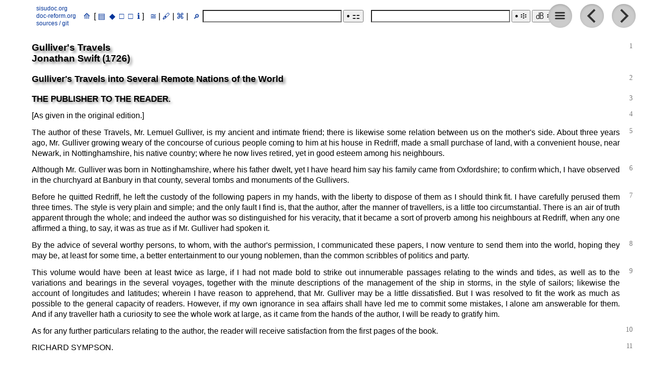

--- FILE ---
content_type: text/html
request_url: https://amissah.com/spine/en/html/gullivers_travels.jonathan_swift/publisher_to_reader.html
body_size: 10865
content:
<!DOCTYPE html>
    <html>
    <head>
      <meta http-equiv="Content-Type" content="text/plain; charset=UTF-8" />
      <title>
        Gulliver's Travels, Jonathan Swift
      </title>
      <!-- metadata -->
      <!-- spine DocReform header metadata -->
    <meta http-equiv="Content-Type" content="text/html; charset=utf-8" />
    <meta name="dc.title" content="Gulliver's Travels" />
    <meta name="dc.author" content="Jonathan Swift" />
    <meta name="dc.publisher" content="Publisher" />
    <meta name="dc.date" content="1726" />
    <meta name="dc.date.created" content="1726" />
    <meta name="dc.date.issued" content="1726year" />
    <meta name="dc.date.available" content="1726year" />
    <meta name="dc.date.valid" content="year" />
    <meta name="dc.date.modified" content="1735year" />
    <meta name="dc.language" content="en" />
    <meta name="dc.rights" content="Jonathan Swift" />
    <meta name="generator" content="" />
    <link rel="generator" href="https://sisudoc.org" />
    <!-- spine DocReform header metadata -->
      <!-- metadata -->
      <link rel="generator" href="https://www.sisudoc.org/" />
      <link rel="shortcut icon" href="../../../image/dr.ico" />
      <link href="../../../css/html_seg.css" rel="stylesheet" />
    </head>
    <body lang="en">
    <a name="top" id="top"></a>
    <div class='delimit headband'>
      <div class="flex-menu-bar">
        <div class="flex-menu-option">
          <p class="tiny_left"><a href="https://sisudoc.org" class="lnkicon">sisudoc.org</a></p> <p class="tiny_left"><a href="https://doc-reform.org" class="lnkicon">doc-reform.org</a></p> <p class="tiny_left"><a href="https://git.sisudoc.org/projects" class="lnkicon">sources / git</a></p>
        </div>
        <div class="flex-menu-option">
          <p class="icons"><a href="https://sisudoc.org" class="lnkicon">⟰&nbsp;</a>&nbsp;[<a href="../gullivers_travels.jonathan_swift.html" class="lnkicon">&nbsp;▤&nbsp;</a><a href="../../epub/gullivers_travels.jonathan_swift.en.epub" class="lnkicon">&nbsp;◆&nbsp;</a><a href="../../../pdf/gullivers_travels.jonathan_swift.en.a4.portrait.pdf" class="lnkicon">&nbsp;□&nbsp;</a><a href="../../../pdf/gullivers_travels.jonathan_swift.en.letter.portrait.pdf" class="lnkicon">&nbsp;□&nbsp;</a><a href="../metadata.gullivers_travels.jonathan_swift.html" class="lnkicon">&nbsp;ℹ&nbsp;</a>]&nbsp;&nbsp;<a href="../../../index.html" class="lnkicon">&nbsp;≅&nbsp;</a>|<a href="../../../authors.html" class="lnkicon">&nbsp;&#x1F58B;&nbsp;</a>|<a href="../../../topics.html" class="lnkicon">&nbsp;⌘&nbsp;</a>|</p>
        </div>
        <div class="flex-menu-option">
          <!-- SiSU Spine Search -->
          <form action="https://sisudoc.org/spine_search" target="_top" method="POST" accept-charset="UTF-8" id="searchtxt">
          &nbsp;&nbsp;<font size="2">
    <a href="https://sisudoc.org/spine_search">&#x1f50e;&nbsp;</a>
          <input type="text" name="sf" size="24" maxlength="255">
    <input type="hidden" name="db" value="spine.search.db">
          <input type="hidden" name="sml" value="1000">
          <input type="hidden" name="ec" value="on">
          <input type="hidden" name="url" value="on">
          <input type="hidden" name="rt" value="txt">
          <button type="submit" form="searchtxt" name="fn" value="gullivers_travels.jonathan_swift">&nbsp;• ⚏&nbsp;</button>
          </font></form>
          <!-- SiSU Spine Search -->
        </div>
        <div class="flex-menu-option">
          <!-- SiSU Spine Search -->
          <form action="https://sisudoc.org/spine_search" target="_top" method="POST" accept-charset="UTF-8" id="searchidx">
          &nbsp;&nbsp;<font size="2">
          <input type="text" name="sf" size="24" maxlength="255">
    <input type="hidden" name="db" value="spine.search.db">
          <input type="hidden" name="sml" value="1000">
          <input type="hidden" name="ec" value="on">
          <input type="hidden" name="url" value="on">
          <input type="hidden" name="rt" value="idx">
          <button type="submit" form="searchidx" name="fn" value="gullivers_travels.jonathan_swift">&nbsp;• ፨&nbsp;</button>
          <button type="submit" form="searchidx">&nbsp;㏈ ፨</button>
          </font></form>
          <!-- SiSU Spine Search -->
        </div>
      </div>
    </div>
    <div class="nav-bar">
      <a href="toc.html" target="_top">
              <div class="toc-button menu">
                <svg viewbox="0 0 100 100">
                  <path d="M4,10h24c1.104,0,2-0.896,2-2s-0.896-2-2-2H4C2.896,6,2,6.896,2,8S2.896,10,4,10z M28,14H4c-1.104,0-2,0.896-2,2  s0.896,2,2,2h24c1.104,0,2-0.896,2-2S29.104,14,28,14z M28,22H4c-1.104,0-2,0.896-2,2s0.896,2,2,2h24c1.104,0,2-0.896,2-2  S29.104,22,28,22z" />
                </svg>
              </div>
            </a>
      <a href="toc.html" target="_top">
              <div class="prev-next-button previous">
                <svg viewbox="0 0 100 100">
                  <path class="arrow" d="M 50,0 L 60,10 L 20,50 L 60,90 L 50,100 L 0,50 Z" transform=" translate(15,0)" />
                </svg>
              </div>
            </a>
      <a href="gulliver-to-cousin.html" target="_top">
              <div class="prev-next-button next">
                <svg viewbox="0 0 100 100">
                  <path class="arrow" d="M 50,0 L 60,10 L 20,50 L 60,90 L 50,100 L 0,50 Z" transform="translate(85,100) rotate(180)" />
                </svg>
              </div>
            </a>
    </div>

      <div class="substance">
        <label class="ocn"><a href="#1" class="lnkocn">1</a></label>
        <h0 class="heading" id="1"><a name="1"></a>
          Gulliver's Travels<br />Jonathan Swift (1726)
        </h0>
      </div>

      <div class="substance">
        <label class="ocn"><a href="#2" class="lnkocn">2</a></label>
        <h1 class="heading" id="2"><a name="2"></a>
          Gulliver's Travels into Several Remote Nations of the World
        </h1>
      </div>



      <div class="substance">
        <label class="ocn"><a href="#3" class="lnkocn">3</a></label>
        <h4 class="heading" id="3"><a name="3"></a><a name="publisher_to_reader"></a>
          THE PUBLISHER TO THE READER.
        </h4>
      </div>
  <div class="nav">
  </div>

  <div class="substance">
      <label class="ocn"><a href="#4" class="lnkocn">4</a></label>
      <p class="para" indent="h0i0" id="4">
        [As given in the original edition.]
      </p>
    </div>
  <div class="substance">
      <label class="ocn"><a href="#5" class="lnkocn">5</a></label>
      <p class="para" indent="h0i0" id="5">
        The author of these Travels, Mr. Lemuel Gulliver, is my ancient and intimate friend; there is likewise some relation between us on the mother's side. About three years ago, Mr. Gulliver growing weary of the concourse of curious people coming to him at his house in Redriff, made a small purchase of land, with a convenient house, near Newark, in Nottinghamshire, his native country; where he now lives retired, yet in good esteem among his neighbours.
      </p>
    </div>
  <div class="substance">
      <label class="ocn"><a href="#6" class="lnkocn">6</a></label>
      <p class="para" indent="h0i0" id="6">
        Although Mr. Gulliver was born in Nottinghamshire, where his father dwelt, yet I have heard him say his family came from Oxfordshire; to confirm which, I have observed in the churchyard at Banbury in that county, several tombs and monuments of the Gullivers.
      </p>
    </div>
  <div class="substance">
      <label class="ocn"><a href="#7" class="lnkocn">7</a></label>
      <p class="para" indent="h0i0" id="7">
        Before he quitted Redriff, he left the custody of the following papers in my hands, with the liberty to dispose of them as I should think fit. I have carefully perused them three times. The style is very plain and simple; and the only fault I find is, that the author, after the manner of travellers, is a little too circumstantial. There is an air of truth apparent through the whole; and indeed the author was so distinguished for his veracity, that it became a sort of proverb among his neighbours at Redriff, when any one affirmed a thing, to say, it was as true as if Mr. Gulliver had spoken it.
      </p>
    </div>
  <div class="substance">
      <label class="ocn"><a href="#8" class="lnkocn">8</a></label>
      <p class="para" indent="h0i0" id="8">
        By the advice of several worthy persons, to whom, with the author's permission, I communicated these papers, I now venture to send them into the world, hoping they may be, at least for some time, a better entertainment to our young noblemen, than the common scribbles of politics and party.
      </p>
    </div>
  <div class="substance">
      <label class="ocn"><a href="#9" class="lnkocn">9</a></label>
      <p class="para" indent="h0i0" id="9">
        This volume would have been at least twice as large, if I had not made bold to strike out innumerable passages relating to the winds and tides, as well as to the variations and bearings in the several voyages, together with the minute descriptions of the management of the ship in storms, in the style of sailors; likewise the account of longitudes and latitudes; wherein I have reason to apprehend, that Mr. Gulliver may be a little dissatisfied. But I was resolved to fit the work as much as possible to the general capacity of readers. However, if my own ignorance in sea affairs shall have led me to commit some mistakes, I alone am answerable for them. And if any traveller hath a curiosity to see the whole work at large, as it came from the hands of the author, I will be ready to gratify him.
      </p>
    </div>
  <div class="substance">
      <label class="ocn"><a href="#10" class="lnkocn">10</a></label>
      <p class="para" indent="h0i0" id="10">
        As for any further particulars relating to the author, the reader will receive satisfaction from the first pages of the book.
      </p>
    </div>
  <div class="substance">
      <label class="ocn"><a href="#11" class="lnkocn">11</a></label>
      <p class="para" indent="h0i0" id="11">
        RICHARD SYMPSON.
      </p>
    </div>
<hr />
  <div class="rights">
    <p class="small" id="copyright"><a name="copyright"></a>
      <b>Copyright:</b> Jonathan Swift
    </p>
  </div>
  <br />
  <div class="rights">
    <p class="small" id="rights"><a name="rights"></a>
      <b>License:</b> Public Domain
    </p>
  </div>
  <hr />
  <div class="generator">
    <p class="small_center" id="sisu_spine"><a name="sisu_spine"></a>
      <a href="https://sisudoc.org" class="lnkicon">≅ SiSU Spine ፨</a> (object numbering &amp; object search)
    </p>
    <p class="small_center" id="sisu_spine"><a name="sisu_spine"></a>
      (web 1993, object numbering 1997, object search 2002 ...) 2024
    </p>
  </div>
  <a name="bottom" id="bottom"></a>
  <a name="end" id="end"></a>
</body>
</html>



--- FILE ---
content_type: text/css
request_url: https://amissah.com/spine/css/html_seg.css
body_size: 28465
content:
/* spine css html seg stylesheet */

html {
  font-size                : 62.5%;
}
*{
  padding                  : 0px;
  margin                   : 0px;
}
body {
  height                   : 100vh;
  font-size                : 1.6rem;
  background-color         : #FFFFFF;
  color                    : #000000;
  background               : #FFFFFF;
  background-color         : #FFFFFF;
}
a:link {
  color                    : #003399;
  text-decoration          : none;
}
a:visited {
  color                    : #003399;
  text-decoration          : none;
}
a:hover {
  color                    : #000000;
  background-color         : #F9F9AA;
}
a.lnkocn:link {
  color                    : #777777;
  text-decoration          : none;
}
a.lnkocn:visited {
  color                    : #32CD32;
  text-decoration          : none;
}
a.lnkocn:hover {
  color                    : #777777;
  font-size                : 1.8rem;
}
a.lnkicon:link {
  text-decoration          : none;
}
a.lnkicon:visited {
  text-decoration          : none;
}
a.lnkicon:hover {
  font-size                : 160%;
}
a:hover img {
  background-color         : #FFFFFF;
}
a:active {
  color                    : #003399;
  text-decoration          : underline;
}
input {
  color                    : #000000;
  background-color         : #FFFFFF;
}
div {
  margin-left              : 0;
  margin-right             : 0;
}
div.p {
  margin-left              : 5%;
  margin-right             : 1%;
}
div.substance {
  width                    : 100%;
  background-color         : #FFFFFF;
}
div.ocn {
  width                    : 5%;
  float                    : right;
  top                      : 0;
  background-color         : #FFFFFF;
}
div.endnote {
  width                    : 95%;
  background-color         : #FFFFFF;
}
div.toc {
  position                 : absolute;
  float                    : left;
  margin                   : 0;
  padding                  : 0;
  padding-top              : 0.5em;
  border                   : 0;
  width                    : 13em;
  background-color         : #EEEEEE;
  margin-right             : 1em;
}
div.summary {
  margin                   : 0;
  padding                  : 0;
  border-left              : 13em solid #EEEEEE;
  padding-left             : 1em;
  background-color         : #EEEEEE;
}
div.content, div.main_column {
  margin                   : 0;
  padding                  : 0;
  border-left              : 13em solid #FFFFFF;
  padding-left             : 1em;
  padding-right            : 1em;
}
div.content0, div.main_column0 {
  margin                   : 0;
  padding                  : 0;
  border-left              : 0% solid #FFFFFF;
  padding-left             : 5%;
}
div.scroll {
  margin                   : 0;
  padding                  : 0;
  padding-left             : 1em;
  padding-right            : 1em;
}
div.content:after {
  content                  : ' ';
  clear                    : both;
  display                  : block;
  height                   : 0;
  overflow                 : hidden;
}
div.footer {
  clear                    : left;
  padding                  : 0.5em;
  font-size                : 1.4rem;
  margin                   : 0;
}
div.toc ul {
  list-style               : none;
  padding                  : 0;
  margin                   : 0;
}
div.toc li ul a, li ul span.currentlink
{
  font-weight              : normal;
  font-size                : 1.5rem;
  padding-left             : 2em;
  background-color         : #EEEEEE;
}
div.toc a, span.currentlink{
  display                  : block;
  text-decoration          : none;
  padding-left             : 0.5em;
  color                    : #0000aa;
}
hr {
  width                    : 90%;
  margin-left              : 5%;
  margin-right             : 2em;
  margin-top               : 1.8em;
  margin-bottom            : 1.8em;
}
span.currentlink {
  text-decoration          : none;
  background-color         : #AAAAAA;
}
div.toc a:visited {
  color                    : #0000aa;
}
div.toc a:hover {
  color                    : #000000;
  background-color         : #F9F9AA;
}
nav#toc ol {
  list-style-type          : none;
}
.norm, .bold, .verse, .group, .block, .alt {
  line-height              : 133%;
  margin-top               : 12px;
  margin-bottom            : 0px;
  padding-left             : 0em;
  text-indent              : 0em;
}
p, h0, h1, h2, h3, h4, h5, h6, h7, ul, li {
  display                  : block;
  font-family              : verdana, arial, georgia, tahoma, sans-serif, helvetica, times, roman;
  margin-left              : 5%;
  margin-right             : 2em;
}
p {
  font-size                : 1.6rem;
  font-weight              : normal;
  line-height              : 133%;
  text-align               : justify;
  text-indent              : 0mm;
  margin-top               : 0.8em;
  margin-bottom            : 0.8em;
}
img {
  max-width                : 100%;
  height                   : auto;
}
pre {
  width                    : auto;
  display                  : block;
  clear                    : both;
  color                    : #555555;
}
pre.codeline {
  display                  : table;
  clear                    : both;
  table-layout             : fixed;
  margin-left              : 5%;
  margin-right             : 5%;
  width                    : 90%;
  white-space              : pre-wrap;
  border-style             : none;
  border-radius            : 5px 5px 5px 5px;
  box-shadow               : 0 2px 5px #AAAAAA inset;
  margin-bottom            : 1em;
  padding                  : 0.5em 1em;
  page-break-inside        : avoid;
  word-wrap                : break-word;
  font-family              : inconsolata, "liberation mono", "bitstream vera mono", "dejavu mono", monaco, consolas, "andale mono", "courier new", "courier 10 pitch", courier, monospace;
  white-space              : pre;
  white-space              : pre-wrap;
  white-space              : -moz-pre-wrap;
  white-space              : -o-pre-wrap;
  background-color         : #EEEEEE;
  color                    : #000000;
  font-size                : 1.5rem;
  line-height              : 100%;
}
pre.codeline::before {
  counter-reset            : linenum;
}
pre.codeline span.tr {
  display                  : table-row;
  counter-increment        : linenum;
}
pre.codeline span.th {
  display                  : table-cell;
  user-select              : none;
  -moz-user-select         : none;
  -webkit-user-select      : none;
  padding                  : 0.5em 0.5em;
  /* background-color         : #666666; */
}
pre.codeline span.th::before {
  content                  : counter(linenum) ".";
  color                    : #999999;
  text-align               : right;
  display                  : block;
}
pre.codeline span.th {
  width                    : 4em;
}
pre.codeline code {
  display                  : table-cell;
}
p.code {
  border-style             : none;
}
p.spaced { white-space     : pre; }
p.block {
  white-space              : pre;
}
p.group { }
p.alt { }
p.verse {
  white-space              : pre;
  margin-bottom            : 6px;
}
p.caption {
  text-align               : left;
  font-size                : 1.4rem;
  display                  : inline;
}
p.endnote {
  font-size                : 1.55rem;
  line-height              : 120%;
  text-align               : left;
  margin-right             : 15mm;
  padding-left             : 1em;
  text-indent              : -1em;
}
p.center {
  text-align               : center;
}
p.bold {
  font-weight              : bold;
}
p.bold_left {
  font-weight              : bold;
  text-align               : left;
}
p.centerbold {
  text-align               : center;
  font-weight              : bold;
}
p.em {
  font-weight              : bold;
  font-style               : normal;
  background               : #FFF3B6;
}
.small, .small_center {
  font-size                : 1.4rem;
  margin-top               : 0px;
  margin-bottom            : 0px;
  margin-right             : 6px;
}
p.small {
  text-align               : left;
}
p.small_center {
  margin-left              : 0px;
  margin-right             : 0px;
  text-align               : center;
}
.tiny, .tiny_left, .tiny_right, .tiny_center {
  font-size                : 1.2rem;
  margin-top               : 0px;
  margin-bottom            : 0px;
  color                    : #777777;
  margin-right             : 6px;
  text-align               : left;
}
p.tiny { }
p.tiny_left {
  margin-left              : 0px;
  margin-right             : 0px;
  text-align               : left;
}
p.tiny_right {
  margin-right             : 1em;
  text-align               : right;
}
p.tiny_center {
  margin-left              : 0px;
  margin-right             : 0px;
  text-align               : center;
}
p.icons, .icons_center {
  font-size                : 100%;
  margin-top               : 0px;
  margin-bottom            : 0px;
  margin-right             : 6px;
}
p.icons {
  text-align               : left;
}
p.concordance_word {
  line-height              : 150%;
  font-weight              : bold;
  display                  : inline;
  margin-top               : 4px;
  margin-bottom            : 1px;
}
p.concordance_count {
  font-size                : 1.4rem;
  color                    : #777777;
  display                  : inline;
  margin-left              : 0em;
}
p.concordance_object {
  font-size                : 1.4rem;
  line-height              : 120%;
  text-align               : left;
  margin-left              : 3em;
  margin-top               : 1px;
  margin-bottom            : 3px;
}
p.book_index_lev1 {
  line-height              : 100%;
  margin-top               : 4px;
  margin-bottom            : 1px;
}
p.book_index_lev2 {
  line-height              : 100%;
  text-align               : left;
  margin-left              : 3em;
  margin-top               : 1px;
  margin-bottom            : 3px;
}
tt {
  font-family              : inconsolata, "liberation mono", "bitstream vera mono", "dejavu mono", monaco, consolas, "andale mono", "courier new", "courier 10 pitch", courier, monospace;
  background-color         : #EEEEEE;
  color                    : #000000;
}

/* indent */
p.norm { }
p.i1 { padding-left        : 1em; }
p.i2 { padding-left        : 2em; }
p.i3 { padding-left        : 3em; }
p.i4 { padding-left        : 4em; }
p.i5 { padding-left        : 5em; }
p.i6 { padding-left        : 6em; }
p.i7 { padding-left        : 7em; }
p.i8 { padding-left        : 8em; }
p.i9 { padding-left        : 9em; }
/* hanging indent */
p[indent="h0i0"] {
  padding-left             : 0em;
  text-indent              : 0em;
}
p[indent="h0i1"] {
  padding-left             : 1em;
  text-indent              : -1em;
}
p[indent="h0i2"] {
  padding-left             : 2em;
  text-indent              : -2em;
}
p[indent="h0i3"] {
  padding-left             : 3em;
  text-indent              : -3em;
}
p[indent="h0i4"] {
  padding-left             : 4em;
  text-indent              : -4em;
}
p[indent="h0i5"] {
  padding-left             : 5em;
  text-indent              : -5em;
}
p[indent="h0i6"] {
  padding-left             : 6em;
  text-indent              : -6em;
}
p[indent="h0i7"] {
  padding-left             : 7em;
  text-indent              : -7em;
}
p[indent="h0i8"] {
  padding-left             : 8em;
  text-indent              : -8em;
}
p[indent="h0i9"] {
  padding-left             : 9em;
  text-indent              : -9em;
}
p[indent="h1i0"] {
  padding-left             : 0em;
  text-indent              : 1em;
}
p[indent="h1i1"] {
  padding-left             : 1em;
  text-indent              : 0em;
}
p[indent="h1i2"] {
  padding-left             : 2em;
  text-indent              : -1em;
}
p[indent="h1i3"] {
  padding-left             : 3em;
  text-indent              : -2em;
}
p[indent="h1i4"] {
  padding-left             : 4em;
  text-indent              : -3em;
}
p[indent="h1i5"] {
  padding-left             : 5em;
  text-indent              : -4em;
}
p[indent="h1i6"] {
  padding-left             : 6em;
  text-indent              : -5em;
}
p[indent="h1i7"] {
  padding-left             : 7em;
  text-indent              : -6em;
}
p[indent="h1i8"] {
  padding-left             : 8em;
  text-indent              : -7em;
}
p[indent="h1i9"] {
  padding-left             : 9em;
  text-indent              : -8em;
}
p[indent="h2i0"] {
  padding-left             : 0em;
  text-indent              : 2em;
}
p[indent="h2i1"] {
  padding-left             : 1em;
  text-indent              : 1em;
}
p[indent="h2i2"] {
  padding-left             : 2em;
  text-indent              : 0em;
}
p[indent="h2i3"] {
  padding-left             : 3em;
  text-indent              : -1em;
}
p[indent="h2i4"] {
  padding-left             : 4em;
  text-indent              : -2em;
}
p[indent="h2i5"] {
  padding-left             : 5em;
  text-indent              : -3em;
}
p[indent="h2i6"] {
  padding-left             : 6em;
  text-indent              : -4em;
}
p[indent="h2i7"] {
  padding-left             : 7em;
  text-indent              : -5em;
}
p[indent="h2i8"] {
  padding-left             : 8em;
  text-indent              : -6em;
}
p[indent="h2i9"] {
  padding-left             : 9em;
  text-indent              : -7em;
}
p[indent="h3i0"] {
  padding-left             : 0em;
  text-indent              : 3em;
}
p[indent="h3i1"] {
  padding-left             : 1em;
  text-indent              : 2em;
}
p[indent="h3i2"] {
  padding-left             : 2em;
  text-indent              : 1em;
}
p[indent="h3i3"] {
  padding-left             : 3em;
  text-indent              : 0em;
}
p[indent="h3i4"] {
  padding-left             : 4em;
  text-indent              : -1em;
}
p[indent="h3i5"] {
  padding-left             : 5em;
  text-indent              : -2em;
}
p[indent="h3i6"] {
  padding-left             : 6em;
  text-indent              : -3em;
}
p[indent="h3i7"] {
  padding-left             : 7em;
  text-indent              : -4em;
}
p[indent="h3i8"] {
  padding-left             : 8em;
  text-indent              : -5em;
}
p[indent="h3i9"] {
  padding-left             : 9em;
  text-indent              : -6em;
}
p[indent="h4i0"] {
  padding-left             : 0em;
  text-indent              : 4em;
}
p[indent="h4i1"] {
  padding-left             : 1em;
  text-indent              : 3em;
}
p[indent="h4i2"] {
  padding-left             : 2em;
  text-indent              : 2em;
}
p[indent="h4i3"] {
  padding-left             : 3em;
  text-indent              : 1em;
}
p[indent="h4i4"] {
  padding-left             : 4em;
  text-indent              : 0em;
}
p[indent="h4i5"] {
  padding-left             : 5em;
  text-indent              : -1em;
}
p[indent="h4i6"] {
  padding-left             : 6em;
  text-indent              : -2em;
}
p[indent="h4i7"] {
  padding-left             : 7em;
  text-indent              : -3em;
}
p[indent="h4i8"] {
  padding-left             : 8em;
  text-indent              : -4em;
}
p[indent="h4i9"] {
  padding-left             : 9em;
  text-indent              : -5em;
}
p[indent="h5i0"] {
  padding-left             : 0em;
  text-indent              : 5em;
}
p[indent="h5i1"] {
  padding-left             : 1em;
  text-indent              : 4em;
}
p[indent="h5i2"] {
  padding-left             : 2em;
  text-indent              : 3em;
}
p[indent="h5i3"] {
  padding-left             : 3em;
  text-indent              : 2em;
}
p[indent="h5i4"] {
  padding-left             : 4em;
  text-indent              : 1em;
}
p[indent="h5i5"] {
  padding-left             : 5em;
  text-indent              : 0em;
}
p[indent="h5i6"] {
  padding-left             : 6em;
  text-indent              : -1em;
}
p[indent="h5i7"] {
  padding-left             : 7em;
  text-indent              : -2em;
}
p[indent="h5i8"] {
  padding-left             : 8em;
  text-indent              : -3em;
}
p[indent="h5i9"] {
  padding-left             : 9em;
  text-indent              : -4em;
}
p[indent="h6i0"] {
  padding-left             : 0em;
  text-indent              : 6em;
}
p[indent="h6i1"] {
  padding-left             : 1em;
  text-indent              : 5em;
}
p[indent="h6i2"] {
  padding-left             : 2em;
  text-indent              : 4em;
}
p[indent="h6i3"] {
  padding-left             : 3em;
  text-indent              : 3em;
}
p[indent="h6i4"] {
  padding-left             : 4em;
  text-indent              : 2em;
}
p[indent="h6i5"] {
  padding-left             : 5em;
  text-indent              : 1em;
}
p[indent="h6i6"] {
  padding-left             : 6em;
  text-indent              : 0em;
}
p[indent="h6i7"] {
  padding-left             : 7em;
  text-indent              : -1em;
}
p[indent="h6i8"] {
  padding-left             : 8em;
  text-indent              : -2em;
}
p[indent="h6i9"] {
  padding-left             : 9em;
  text-indent              : -3em;
}
p[indent="h7i0"] {
  padding-left             : 0em;
  text-indent              : 7em;
}
p[indent="h7i1"] {
  padding-left             : 1em;
  text-indent              : 6em;
}
p[indent="h7i2"] {
  padding-left             : 2em;
  text-indent              : 5em;
}
p[indent="h7i3"] {
  padding-left             : 3em;
  text-indent              : 4em;
}
p[indent="h7i4"] {
  padding-left             : 4em;
  text-indent              : 3em;
}
p[indent="h7i5"] {
  padding-left             : 5em;
  text-indent              : 2em;
}
p[indent="h7i6"] {
  padding-left             : 6em;
  text-indent              : 1em;
}
p[indent="h7i7"] {
  padding-left             : 7em;
  text-indent              : 0em;
}
p[indent="h7i8"] {
  padding-left             : 8em;
  text-indent              : -1em;
}
p[indent="h7i9"] {
  padding-left             : 9em;
  text-indent              : -2em;
}
p[indent="h8i0"] {
  padding-left             : 0em;
  text-indent              : 8em;
}
p[indent="h8i1"] {
  padding-left             : 1em;
  text-indent              : 7em;
}
p[indent="h8i2"] {
  padding-left             : 2em;
  text-indent              : 6em;
}
p[indent="h8i3"] {
  padding-left             : 3em;
  text-indent              : 5em;
}
p[indent="h8i4"] {
  padding-left             : 4em;
  text-indent              : 4em;
}
p[indent="h8i5"] {
  padding-left             : 5em;
  text-indent              : 3em;
}
p[indent="h8i6"] {
  padding-left             : 6em;
  text-indent              : 2em;
}
p[indent="h8i7"] {
  padding-left             : 7em;
  text-indent              : 1em;
}
p[indent="h8i8"] {
  padding-left             : 8em;
  text-indent              : 0em;
}
p[indent="h8i9"] {
  padding-left             : 9em;
  text-indent              : -1em;
}
p[indent="h9i0"] {
  padding-left             : 0em;
  text-indent              : 9em;
}
p[indent="h9i1"] {
  padding-left             : 1em;
  text-indent              : 8em;
}
p[indent="h9i2"] {
  padding-left             : 2em;
  text-indent              : 7em;
}
p[indent="h9i3"] {
  padding-left             : 3em;
  text-indent              : 6em;
}
p[indent="h9i4"] {
  padding-left             : 4em;
  text-indent              : 5em;
}
p[indent="h9i5"] {
  padding-left             : 5em;
  text-indent              : 4em;
}
p[indent="h9i6"] {
  padding-left             : 6em;
  text-indent              : 3em;
}
p[indent="h9i7"] {
  padding-left             : 7em;
  text-indent              : 2em;
}
p[indent="h9i8"] {
  padding-left             : 8em;
  text-indent              : 1em;
}
p[indent="h9i9"] {
  padding-left             : 9em;
  text-indent              : 0em;
}

note { white-space         : pre; }
label.ocn {
  width                    : 2%;
  float                    : right;
  top                      : 0;
  font-size                : 1.4rem;
  margin-top               : 0px;
  margin-bottom            : 6px;
  margin-right             : 6px;
  text-align               : right;
  color                    : #777777;
  -khtml-user-select       : none;
  -moz-user-select         : none;
  -ms-user-select          : none;
  -o-user-select           : none;
  -webkit-user-select      : none;
  user-select              : none;
}
table {
  display                  : block;
  margin-left              : 5%;
  margin-right             : 2em;
  background-color         : inherit;
}
tr { }
th,td {
  vertical-align           : top;
  text-align               : left;
}
th {
  font-weight              : bold;
}
em {
  font-weight              : bold;
  font-style               : italic;
}
p.left,th.left,td.left {
  text-align               : left;
}
p.small_left,th.small_left,td.small_left {
  text-align               : left;
  font-size                : 1.4rem;
}
p.right,th.right,td.right {
  text-align               : right;
}
ul, li {
  list-style-type          : none;
  list-style               : none;
  padding-left             : 20px;
  font-weight              : normal;
  line-height              : 150%;
  text-align               : left;
  text-indent              : 0mm;
  margin-left              : 1em;
  margin-right             : 2em;
  margin-top               : 3px;
  margin-bottom            : 3px;
}
li {
  background               : url(../image_sys/bullet_09.png) no-repeat 0px 6px;
}
ul { }
h0, h1, h2, h3, h4, h5, h6, h7 {
  font-weight              : bold;
  line-height              : 120%;
  text-align               : left;
  margin-top               : 20px;
  margin-bottom            : 10px;
}
h4.norm, h5.norm, h6.norm, h7.norm {
  margin-top               : 10px;
  margin-bottom            : 0px;
}
h0 { font-size             : 1.85rem; }
h1 { font-size             : 1.8rem; }
h2 { font-size             : 1.75rem; }
h3 { font-size             : 1.7rem; }
h4 { font-size             : 1.65rem; }
h5 { font-size             : 1.6rem; }
h6 { font-size             : 1.55rem; }
h7 { font-size             : 1.5rem; }
h0, h1, h2, h3, h4, h5, h6, h7 {
  text-shadow              : .2em .2em .3em #808080;
}
h1.i { margin-left         : 2em; }
h2.i { margin-left         : 3em; }
h3.i { margin-left         : 4em; }
h4.i { margin-left         : 5em; }
h5.i { margin-left         : 6em; }
h6.i { margin-left         : 7em; }
h7.i { margin-left         : 8em; }
h8.i { margin-left         : 9em; }
h9.i { margin-left         : 10em; }
.toc {
  font-weight              : normal;
  margin-top               : 6px;
  margin-bottom            : 6px;
}
h0.toc {
  margin-left              : 1em;
  font-size                : 1.85rem;
  line-height              : 150%;
}
h1.toc {
  margin-left              : 1em;
  font-size                : 1.8rem;
  line-height              : 150%;
}
h2.toc {
  margin-left              : 2em;
  font-size                : 1.75rem;
  line-height              : 140%;
}
h3.toc {
  margin-left              : 3em;
  font-size                : 1.7rem;
  line-height              : 120%;
}
h4.toc {
  margin-left              : 4em;
  font-size                : 1.65rem;
  line-height              : 120%;
}
h5.toc {
  margin-left              : 5em;
  font-size                : 1.6rem;
  line-height              : 110%;
}
h6.toc {
  margin-left              : 6em;
  font-size                : 1.55rem;
  line-height              : 110%;
}
h7.toc {
  margin-left              : 7em;
  font-size                : 1.5rem;
  line-height              : 100%;
}
.subtoc {
  margin-right             : 34%;
  font-weight              : normal;
}
h5.subtoc {
  margin-left              : 2em;
  font-size                : 1.45rem;
  margin-top               : 2px;
  margin-bottom            : 2px;
}
h6.subtoc {
  margin-left              : 3em;
  font-size                : 1.4rem;
  margin-top               : 0px;
  margin-bottom            : 0px;
}
h7.subtoc {
  margin-left              : 4em;
  font-size                : 1.35rem;
  margin-top               : 0px;
  margin-bottom            : 0px;
}
input, select, textarea {
  font-size                : 2.2rem;
}
input[type="text"] {
  font-size                : 1.8rem;
  line-height              : 120%;
}
button[type="submit"] {
  font-size                : 1.8rem;
  line-height              : 120%;
}
p.form {
  font-size                : 2.2rem;
  line-height              : 150%;
}
.icon-bar {
  width                    : 100%;
  overflow                 : auto;
  margin                   : 0em 0em 0em;
}
.left-bar {
  width                    : 85%;
  float                    : left;
  display                  : inline;
  overflow                 : auto;
}
.toc-button {
  position                 : absolute;
  top                      : 8px;
  width                    : 3em;
  height                   : 3em;
  border-radius            : 50%;
  background               : #CCCCCC;
  fill                     : #333333;
  box-shadow               : 0 2px 5px #AAAAAA inset;
}
.toc-button svg {
  position                 : relative;
  left                     : 25%;
  top                      : 25%;
  width                    : 150%;
  height                   : 150%;
}
.toc-button p {
  vertical-align           : center;
  font-size                : 1.8rem;
}
.prev-next-button {
  position                 : absolute;
  top                      : 8px;
  width                    : 3em;
  height                   : 3em;
  border-radius            : 50%;
  background               : #CCCCCC;
  box-shadow               : 0 2px 5px #AAAAAA inset;
}
.prev-next-button svg {
  position                 : relative;
  left                     : 20%;
  top                      : 20%;
  width                    : 60%;
  height                   : 60%;
}
.menu {
  right                    : 8em;
 }
.previous {
  right                    : 4em;
 }
.next {
  right                    : 0em;
 }
.arrow {
  fill                     : #333333;
}
.minitoc {
  line-height              : 120%;
  font-size                : 1.6rem;
  margin-top               : 6px;
  margin-bottom            : 0px;
  padding-left             : 0em;
  text-indent              : 0em;
  -khtml-user-select       : none;
  -moz-user-select         : none;
  -ms-user-select          : none;
  -o-user-select           : none;
  -webkit-user-select      : none;
  user-select              : none;
}
/* flex */
.flex-menu-bar {
  display                  : -webkit-flex;
  display                  : flex;
  -webkit-flex-wrap        : wrap;
  -webkit-align-items      : center;
  align-items              : center;
  width                    : 100%;
  margin-left              : 5%;
  margin-right             : 2%;
  background-color         : #FFFFFF;
}
.flex-menu-option {
  background-color         : #FFFFFF;
  margin-right             : 4px;
}
.flex-list {
  display                  : -webkit-flex;
  display                  : flex;
  -webkit-align-items      : center;
  display                  : block;
  align-items              : center;
  width                    : 100%;
  background-color         : #FFFFFF;
}
.flex-list-item {
  background-color         : #FFFFFF;
  margin                   : 4px;
}
/* grid */
.wrapper {
  display                  : grid;
  grid-template-columns    : 100%;
  grid-template-areas      :
    "headband"
    "doc_header"
    "doc_title"
    "doc_toc"
    "doc_prefix"
    "doc_intro"
    "doc_body"
    "doc_endnotes"
    "doc_glossary"
    "doc_biblio"
    "doc_bookindex"
    "doc_blurb"
    "doc_suffix";
  margin                   : 0px;
  padding                  : 0px;
  background-color         : #FFFFFF;
}
.delimit {
  border-style             : none;
  border-color             : #FFFFFF;
  padding                  : 10px;
}
.headband {
  grid-area                : headband;
  background-color         : #FFFFFF;
}
.doc_header {
  grid-area                : doc_header;
}
.doc_title {
  grid-area                : doc_title;
}
.doc_toc {
  grid-area                : doc_toc;
}
.doc_prefix {
  grid-area                : doc_prefix;
}
.doc_intro {
  grid-area                : doc_intro;
}
.doc_body {
  grid-area                : doc_body;
}
.doc_endnotes {
  grid-area                : doc_endnotes;
}
.doc_glossary {
  grid-area                : doc_glossary;
}
.doc_biblio {
  grid-area                : doc_biblio;
}
.doc_bookindex {
  grid-area                : doc_bookindex;
}
.doc_blurb {
  grid-area                : doc_blurb;
}
.doc_suffix {
  grid-area                : doc_suffix;
}
.nav-ul {
  list-style               : none;
  float                    : left;
}
.nav-li {
  float                    : left;
  padding-right            : 0.7em;
}
.nav-li a {
  text-decoration          : none;
  color                    : #FFFFFF;
}
footer {
  background-color         : #00704E;
}

